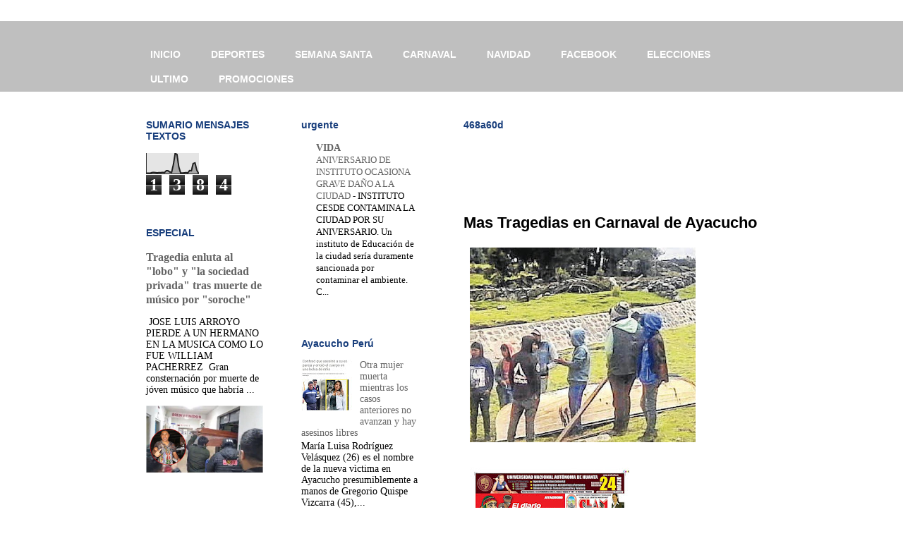

--- FILE ---
content_type: text/html; charset=UTF-8
request_url: https://www.diario.ayacucho.biz/b/stats?style=BLACK_TRANSPARENT&timeRange=LAST_WEEK&token=APq4FmBbC3-wJyDHOfjx1nu4UZ8271QixnQ_S9x56ylhOjyw6PWBOC_0U24crxIkFKCzo0_atjz7TkkQfQ1RB0S2kP87bqi2kQ
body_size: 29
content:
{"total":1384,"sparklineOptions":{"backgroundColor":{"fillOpacity":0.1,"fill":"#000000"},"series":[{"areaOpacity":0.3,"color":"#202020"}]},"sparklineData":[[0,4],[1,3],[2,3],[3,6],[4,7],[5,6],[6,5],[7,6],[8,6],[9,7],[10,6],[11,15],[12,15],[13,9],[14,7],[15,45],[16,99],[17,94],[18,34],[19,5],[20,4],[21,5],[22,6],[23,5],[24,16],[25,15],[26,50],[27,53],[28,18],[29,2]],"nextTickMs":900000}

--- FILE ---
content_type: text/html; charset=utf-8
request_url: https://www.google.com/recaptcha/api2/aframe
body_size: 260
content:
<!DOCTYPE HTML><html><head><meta http-equiv="content-type" content="text/html; charset=UTF-8"></head><body><script nonce="OR9X13pmxoZKn9mUJ0_pkQ">/** Anti-fraud and anti-abuse applications only. See google.com/recaptcha */ try{var clients={'sodar':'https://pagead2.googlesyndication.com/pagead/sodar?'};window.addEventListener("message",function(a){try{if(a.source===window.parent){var b=JSON.parse(a.data);var c=clients[b['id']];if(c){var d=document.createElement('img');d.src=c+b['params']+'&rc='+(localStorage.getItem("rc::a")?sessionStorage.getItem("rc::b"):"");window.document.body.appendChild(d);sessionStorage.setItem("rc::e",parseInt(sessionStorage.getItem("rc::e")||0)+1);localStorage.setItem("rc::h",'1769054271534');}}}catch(b){}});window.parent.postMessage("_grecaptcha_ready", "*");}catch(b){}</script></body></html>